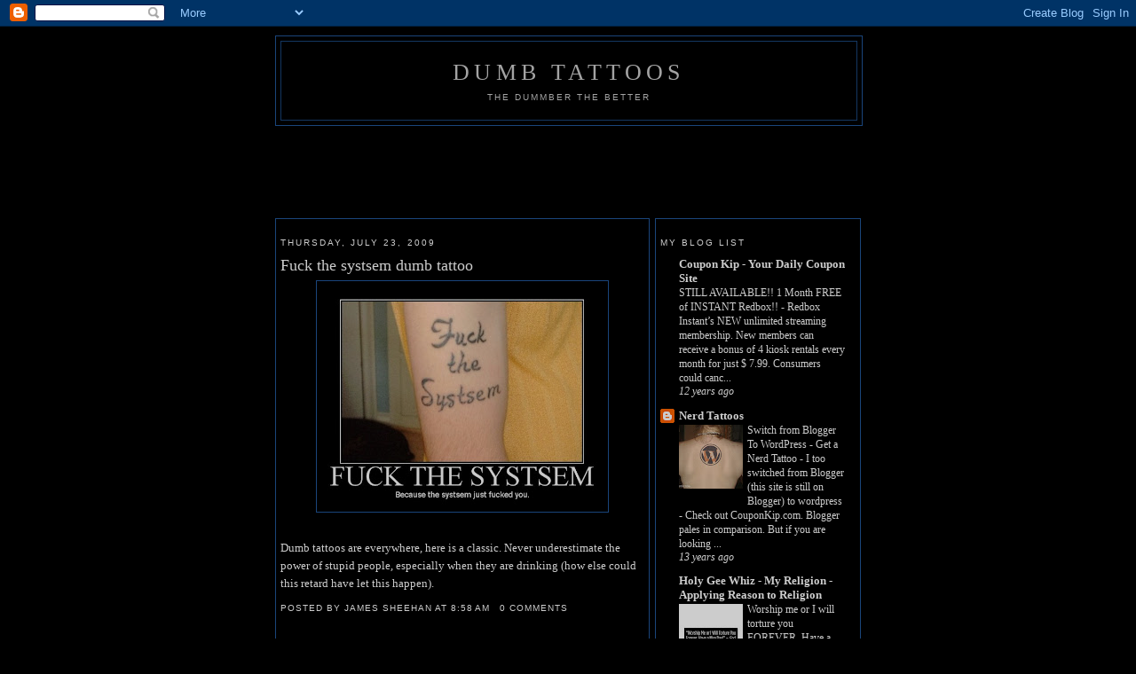

--- FILE ---
content_type: text/html; charset=UTF-8
request_url: http://www.dumbtattoos.com/2009/?widgetType=BlogArchive&widgetId=BlogArchive1&action=toggle&dir=open&toggle=YEARLY-1420088400000&toggleopen=MONTHLY-1246420800000
body_size: 11795
content:
<!DOCTYPE html>
<html xmlns='http://www.w3.org/1999/xhtml' xmlns:b='http://www.google.com/2005/gml/b' xmlns:data='http://www.google.com/2005/gml/data' xmlns:expr='http://www.google.com/2005/gml/expr'>
<head>
<link href='https://www.blogger.com/static/v1/widgets/55013136-widget_css_bundle.css' rel='stylesheet' type='text/css'/>
<meta content='text/html; charset=UTF-8' http-equiv='Content-Type'/>
<meta content='blogger' name='generator'/>
<link href='http://www.dumbtattoos.com/favicon.ico' rel='icon' type='image/x-icon'/>
<link href='http://www.dumbtattoos.com/2009/' rel='canonical'/>
<link rel="alternate" type="application/atom+xml" title="Dumb Tattoos - Atom" href="http://www.dumbtattoos.com/feeds/posts/default" />
<link rel="alternate" type="application/rss+xml" title="Dumb Tattoos - RSS" href="http://www.dumbtattoos.com/feeds/posts/default?alt=rss" />
<link rel="service.post" type="application/atom+xml" title="Dumb Tattoos - Atom" href="https://www.blogger.com/feeds/960296983203281501/posts/default" />
<!--Can't find substitution for tag [blog.ieCssRetrofitLinks]-->
<meta content='http://www.dumbtattoos.com/2009/' property='og:url'/>
<meta content='Dumb Tattoos' property='og:title'/>
<meta content='The dummber the better' property='og:description'/>
<title>Dumb Tattoos: 2009</title>
<style id='page-skin-1' type='text/css'><!--
/*
-----------------------------------------------
Blogger Template Style
Name:
Designer: pYzam Team
URL:      www.pyzam.com
----------------------------------------------- */
/* Variable definitions
====================
<Variable name="bgcolor" description="Page Background Color"
type="color" default="#000000">
<Variable name="textcolor" description="Text Color"
type="color" default="#ffffff">
<Variable name="linkcolor" description="Link Color"
type="color" default="#ffffff">
<Variable name="pagetitlecolor" description="Blog Title Color"
type="color" default="#ffffff">
<Variable name="descriptioncolor" description="Blog Description Color"
type="color" default="#ffffff">
<Variable name="titlecolor" description="Post Title Color"
type="color" default="#ffffff">
<Variable name="bordercolor" description="Border Color"
type="color" default="#21579a">
<Variable name="sidebarcolor" description="Sidebar Title Color"
type="color" default="#ffffff">
<Variable name="sidebartextcolor" description="Sidebar Text Color"
type="color" default="#ffffff">
<Variable name="visitedlinkcolor" description="Visited Link Color"
type="color" default="#21579a">
<Variable name="bodyfont" description="Text Font"
type="font" default="normal normal 100% Georgia, Serif">
<Variable name="headerfont" description="Sidebar Title Font"
type="font"
default="normal normal 78% 'Trebuchet MS',Trebuchet,Arial,Verdana,Sans-serif">
<Variable name="pagetitlefont" description="Blog Title Font"
type="font"
default="normal normal 200% Georgia, Serif">
<Variable name="descriptionfont" description="Blog Description Font"
type="font"
default="normal normal 78% 'Trebuchet MS', Trebuchet, Arial, Verdana, Sans-serif">
<Variable name="postfooterfont" description="Post Footer Font"
type="font"
default="normal normal 78% 'Trebuchet MS', Trebuchet, Arial, Verdana, Sans-serif">
*/
/* Use this with templates/template-twocol.html */
body {
background:#000000;
margin:0;
color:#ffffff;
font:x-small Georgia Serif;
font-size/* */:/**/small;
font-size: /**/small;
text-align: center;
background-color:#000000;
background-image: url(http://www.tattoowatch.com/assets/nvbluedemask.jpg);
background-attachment: fixed;
background-position: left top  ;
background-repeat: repeat;
border-color:#a80014;
border-width:0px;
border-style: solid;
}
a:link {
color:#ffffff;
text-decoration:none;
}
a:visited {
color:#21579a;
text-decoration:none;
}
a:hover {
color:#ffffff;
text-decoration:underline;
}
a img {
border-width:0;
}
/* Header
-----------------------------------------------
*/
#header-wrapper {
width:660px;
margin:0 auto 10px;
border:1px solid #21579a;
background-color:#000000;
filter:alpha(opacity=80); -moz-opacity:0.80; opacity:0.80; -khtml-opacity:0.80;
}
#header-inner {
background-position: center;
margin-left: auto;
margin-right: auto;
}
#header {
margin: 5px;
border: 1px solid #21579a;
text-align: center;
color:#ffffff;
background-color:#000000;
filter:alpha(opacity=80); -moz-opacity:0.80; opacity:0.80; -khtml-opacity:0.80;
}
#header h1 {
margin:5px 5px 0;
padding:15px 20px .25em;
line-height:1.2em;
text-transform:uppercase;
letter-spacing:.2em;
font: normal normal 200% Georgia, Serif;
}
#header a {
color:#ffffff;
text-decoration:none;
}
#header a:hover {
color:#ffffff;
}
#header .description {
margin:0 5px 5px;
padding:0 20px 15px;
max-width:700px;
text-transform:uppercase;
letter-spacing:.2em;
line-height: 1.4em;
font: normal normal 78% 'Trebuchet MS', Trebuchet, Arial, Verdana, Sans-serif;
color: #ffffff;
}
#header img {
margin-left: auto;
margin-right: auto;
}
/* Outer-Wrapper
----------------------------------------------- */
#outer-wrapper {
width: 660px;
margin:0 auto;
padding:10px;
text-align:left;
font: normal normal 100% Georgia, Serif;
}
#main-wrapper {
width: 410px;
float: left;
padding: 5px;
border:1px solid #21579a;
background-color:#000000;
filter:alpha(opacity=80); -moz-opacity:0.80; opacity:0.80; -khtml-opacity:0.80;
word-wrap: break-word; /* fix for long text breaking sidebar float in IE */
overflow: hidden;     /* fix for long non-text content breaking IE sidebar float */
}
#sidebar-wrapper {
width: 220px;
float: right;
padding: 5px;
border:1px solid #21579a;
background-color:#000000;
filter:alpha(opacity=80); -moz-opacity:0.80; opacity:0.80; -khtml-opacity:0.80;
word-wrap: break-word; /* fix for long text breaking sidebar float in IE */
overflow: hidden;      /* fix for long non-text content breaking IE sidebar float */
}
/* Headings
----------------------------------------------- */
h2 {
margin:1.5em 0 .75em;
font:normal normal 78% 'Trebuchet MS',Trebuchet,Arial,Verdana,Sans-serif;
line-height: 1.4em;
text-transform:uppercase;
letter-spacing:.2em;
color:#ffffff;
}
/* Posts
-----------------------------------------------
*/
h2.date-header {
margin:1.5em 0 .5em;
}
.post {
margin:.5em 0 1.5em;
border-bottom:1px dotted #21579a;
padding-bottom:1.5em;
}
.post h3 {
margin:.25em 0 0;
padding:0 0 4px;
font-size:140%;
font-weight:normal;
line-height:1.4em;
color:#ffffff;
}
.post h3 a, .post h3 a:visited, .post h3 strong {
display:block;
text-decoration:none;
color:#ffffff;
font-weight:normal;
}
.post h3 strong, .post h3 a:hover {
color:#ffffff;
}
.post p {
margin:0 0 .75em;
line-height:1.6em;
}
.post-footer {
margin: .75em 0;
color:#ffffff;
text-transform:uppercase;
letter-spacing:.1em;
font: normal normal 78% 'Trebuchet MS', Trebuchet, Arial, Verdana, Sans-serif;
line-height: 1.4em;
}
.comment-link {
margin-left:.6em;
}
.post img {
padding:4px;
border:1px solid #21579a;
}
.post blockquote {
margin:1em 20px;
}
.post blockquote p {
margin:.75em 0;
}
/* Comments
----------------------------------------------- */
#comments h4 {
margin:1em 0;
font-weight: bold;
line-height: 1.4em;
text-transform:uppercase;
letter-spacing:.2em;
color: #ffffff;
padding: 5px;
border:1px solid #21579a;
background-color:#000000;
filter:alpha(opacity=80); -moz-opacity:0.80; opacity:0.80; -khtml-opacity:0.80;
}
#comments-block {
margin:1em 0 1.5em;
line-height:1.6em;
}
#comments-block .comment-author {
margin:.5em 0;
}
#comments-block .comment-body {
margin:.25em 0 0;
}
#comments-block .comment-footer {
margin:-.25em 0 2em;
line-height: 1.4em;
text-transform:uppercase;
letter-spacing:.1em;
}
#comments-block .comment-body p {
margin:0 0 .75em;
}
.deleted-comment {
font-style:italic;
color:gray;
}
#blog-pager-newer-link {
float: left;
}
#blog-pager-older-link {
float: right;
}
#blog-pager {
text-align: center;
}
.feed-links {
clear: both;
line-height: 2.5em;
}
/* Sidebar Content
----------------------------------------------- */
.sidebar {
color: #ffffff;
line-height: 1.5em;
}
.sidebar ul {
list-style:none;
margin:0 0 0;
padding:0 0 0;
}
.sidebar li {
margin:0;
padding:0 0 .25em 15px;
text-indent:-15px;
line-height:1.5em;
}
.sidebar .widget, .main .widget {
border-bottom:1px dotted #21579a;
margin:0 0 1.5em;
padding:0 0 1.5em;
}
.main .Blog {
border-bottom-width: 0;
}
/* Profile
----------------------------------------------- */
.profile-img {
float: left;
margin: 0 5px 5px 0;
padding: 4px;
border: 1px solid #21579a;
}
.profile-data {
margin:0;
text-transform:uppercase;
letter-spacing:.1em;
font: normal normal 78% 'Trebuchet MS', Trebuchet, Arial, Verdana, Sans-serif;
color: #ffffff;
font-weight: bold;
line-height: 1.6em;
}
.profile-datablock {
margin:.5em 0 .5em;
}
.profile-textblock {
margin: 0.5em 0;
line-height: 1.6em;
}
.profile-link {
font: normal normal 78% 'Trebuchet MS', Trebuchet, Arial, Verdana, Sans-serif;
text-transform: uppercase;
letter-spacing: .1em;
}
/* Footer
----------------------------------------------- */
#footer {
width:660px;
clear:both;
margin:0 auto;
padding-top:15px;
line-height: 1.6em;
text-transform:uppercase;
letter-spacing:.1em;
text-align: center;
padding: 5px;
border:1px solid #21579a;
background-color:000000;
filter:alpha(opacity=80); -moz-opacity:0.80; opacity:0.80; -khtml-opacity:0.80;
}
/** Page structure tweaks for layout editor wireframe */
body#layout #header {
margin-left: 0px;
margin-right: 0px;
}
.bloggerPyBar { background-color:#ff6600;
color:#114477;
font-family: Arial, Helvetica, sans-serif;
font-size:10px;
text-align:left;
font-weigth:bold;
padding:2px 2px 2px 6px;}
.bloggerPyBar a {color:#114477;}
.pylogo {float:right;padding-right:9px;}

--></style>
<link href='https://www.blogger.com/dyn-css/authorization.css?targetBlogID=960296983203281501&amp;zx=5586f596-4bac-44de-a7ee-67d6ee76a57a' media='none' onload='if(media!=&#39;all&#39;)media=&#39;all&#39;' rel='stylesheet'/><noscript><link href='https://www.blogger.com/dyn-css/authorization.css?targetBlogID=960296983203281501&amp;zx=5586f596-4bac-44de-a7ee-67d6ee76a57a' rel='stylesheet'/></noscript>
<meta name='google-adsense-platform-account' content='ca-host-pub-1556223355139109'/>
<meta name='google-adsense-platform-domain' content='blogspot.com'/>

<!-- data-ad-client=ca-pub-2757379663038246 -->

</head>
<body>
<div class='navbar section' id='navbar'><div class='widget Navbar' data-version='1' id='Navbar1'><script type="text/javascript">
    function setAttributeOnload(object, attribute, val) {
      if(window.addEventListener) {
        window.addEventListener('load',
          function(){ object[attribute] = val; }, false);
      } else {
        window.attachEvent('onload', function(){ object[attribute] = val; });
      }
    }
  </script>
<div id="navbar-iframe-container"></div>
<script type="text/javascript" src="https://apis.google.com/js/platform.js"></script>
<script type="text/javascript">
      gapi.load("gapi.iframes:gapi.iframes.style.bubble", function() {
        if (gapi.iframes && gapi.iframes.getContext) {
          gapi.iframes.getContext().openChild({
              url: 'https://www.blogger.com/navbar/960296983203281501?origin\x3dhttp://www.dumbtattoos.com',
              where: document.getElementById("navbar-iframe-container"),
              id: "navbar-iframe"
          });
        }
      });
    </script><script type="text/javascript">
(function() {
var script = document.createElement('script');
script.type = 'text/javascript';
script.src = '//pagead2.googlesyndication.com/pagead/js/google_top_exp.js';
var head = document.getElementsByTagName('head')[0];
if (head) {
head.appendChild(script);
}})();
</script>
</div></div>
<div id='outer-wrapper'><div id='wrap2'>
<!-- skip links for text browsers -->
<span id='skiplinks' style='display:none;'>
<a href='#main'>skip to main </a> |
      <a href='#sidebar'>skip to sidebar</a>
</span>
<div id='header-wrapper'>
<div class='header section' id='header'><div class='widget Header' data-version='1' id='Header1'>
<div id='header-inner'>
<div class='titlewrapper'>
<h1 class='title'>
<a href='http://www.dumbtattoos.com/'>Dumb Tattoos</a>
</h1>
</div>
<div class='descriptionwrapper'>
<p class='description'><span>The dummber the better</span></p>
</div>
</div>
</div></div>
</div>
<div id='content-wrapper'>
<div id='crosscol-wrapper' style='text-align:center'>
<div class='crosscol section' id='crosscol'><div class='widget AdSense' data-version='1' id='AdSense4'>
<div class='widget-content'>
<script type="text/javascript"><!--
google_ad_client="pub-2757379663038246";
google_ad_host="pub-1556223355139109";
google_ad_width=728;
google_ad_height=90;
google_ad_format="728x90_as";
google_ad_type="text";
google_ad_host_channel="0001";
google_color_border="000000";
google_color_bg="000000";
google_color_link="FFFFFF";
google_color_url="FFFFFF";
google_color_text="FFFFFF";
//--></script>
<script type="text/javascript"
  src="http://pagead2.googlesyndication.com/pagead/show_ads.js">
</script>
<div class='clear'></div>
</div>
</div></div>
</div>
<div id='main-wrapper'>
<div class='main section' id='main'><div class='widget Blog' data-version='1' id='Blog1'>
<div class='blog-posts'>
<!--Can't find substitution for tag [adStart]-->
<h2 class='date-header'>Thursday, July 23, 2009</h2>
<div class='post uncustomized-post-template'>
<a name='712122031348847489'></a>
<h3 class='post-title'>
<a href='http://www.dumbtattoos.com/2009/07/fuck-systsem-dumb-tattoo.html'>Fuck the systsem dumb tattoo</a>
</h3>
<div class='post-header-line-1'></div>
<div class='post-body'>
<p><a href="https://blogger.googleusercontent.com/img/b/R29vZ2xl/AVvXsEjUbTNfPHlQhzS8wHJLPjtALCsS5Qo3vuB0dt5hsCCqkchj8d7xqmVR9icAU7zcb_FfZcoVVGVobiw3nme0RJT6Rb1PAfrLABRvn7I5KiN3SstkJ14qxs2FqfQuVpBGY4T1FSQ2mfxpBpE4/s1600-h/tattoo006.jpg"><img alt="" border="0" id="BLOGGER_PHOTO_ID_5361639492916867714" src="https://blogger.googleusercontent.com/img/b/R29vZ2xl/AVvXsEjUbTNfPHlQhzS8wHJLPjtALCsS5Qo3vuB0dt5hsCCqkchj8d7xqmVR9icAU7zcb_FfZcoVVGVobiw3nme0RJT6Rb1PAfrLABRvn7I5KiN3SstkJ14qxs2FqfQuVpBGY4T1FSQ2mfxpBpE4/s320/tattoo006.jpg" style="TEXT-ALIGN: center; MARGIN: 0px auto 10px; WIDTH: 320px; DISPLAY: block; HEIGHT: 252px; CURSOR: hand" /></a><br />Dumb tattoos are everywhere, here is a classic. Never underestimate the power of stupid people, especially when they are drinking (how else could this retard have let this happen).</p>
<div style='clear: both;'></div>
</div>
<div class='post-footer'>
<p class='post-footer-line post-footer-line-1'>
<span class='post-author'>
Posted by
James Sheehan
</span>
<span class='post-timestamp'>
at
<a class='timestamp-link' href='http://www.dumbtattoos.com/2009/07/fuck-systsem-dumb-tattoo.html' title='permanent link'>8:58&#8239;AM</a>
</span>
<span class='post-comment-link'>
<a class='comment-link' href='http://www.dumbtattoos.com/2009/07/fuck-systsem-dumb-tattoo.html#comment-form' onclick=''>0
comments</a>
</span>
<span class='post-backlinks post-comment-link'>
</span>
<span class='post-icons'>
<span class='item-control blog-admin pid-1949318129'>
<a href='https://www.blogger.com/post-edit.g?blogID=960296983203281501&postID=712122031348847489&from=pencil' title='Edit Post'>
<span class='quick-edit-icon'>&#160;</span>
</a>
</span>
</span>
</p>
<p class='post-footer-line post-footer-line-2'>
<span class='post-labels'>
</span>
</p>
<p class='post-footer-line post-footer-line-3'></p>
</div>
</div>
<h2 class='date-header'>Tuesday, July 7, 2009</h2>
<div class='post uncustomized-post-template'>
<a name='4696634473370638733'></a>
<h3 class='post-title'>
<a href='http://www.dumbtattoos.com/2009/07/steveo-tattoos-mister-bad-idea-walking.html'>Steve'o Tattoos - Mister Bad Idea Walking</a>
</h3>
<div class='post-header-line-1'></div>
<div class='post-body'>
<p>I am pretty sure this guy should be the poster child for the site. I mean, I get having one bad tattoo. Everyone is entitled to make a mistake and get an Eggo waffle on on your leg. Everybody has a moment of weakness (and Eggo waffles are awesome). However when you make it your life's work to get the Dumbest Tattoos possible you end up with Steve'o of Jackass Fame. Thanks Steve'o for this collection of terrible life choices.<br />
<br />
<a href="https://blogger.googleusercontent.com/img/b/R29vZ2xl/AVvXsEgWeIy7fg8xHnj5Tzb49Ne-J6asz5UYuSiuJTcCWwbE1UJ2f6m4YDaWMX_orNGspHjDnzEWGys0l-CFMwWeeNEwBPTejJOxK-gRdVZ-s6ws6XhRaUuEWHJltRgp2Duksh-kmyyieTUgaKiJ/s1600-h/14.jpg"><img alt="" border="0" id="BLOGGER_PHOTO_ID_5355687796369657842" src="https://blogger.googleusercontent.com/img/b/R29vZ2xl/AVvXsEgWeIy7fg8xHnj5Tzb49Ne-J6asz5UYuSiuJTcCWwbE1UJ2f6m4YDaWMX_orNGspHjDnzEWGys0l-CFMwWeeNEwBPTejJOxK-gRdVZ-s6ws6XhRaUuEWHJltRgp2Duksh-kmyyieTUgaKiJ/s320/14.jpg" style="cursor: hand; cursor: pointer; display: block; height: 320px; margin: 0px auto 10px; text-align: center; width: 249px;" /></a><br />
<a href="https://blogger.googleusercontent.com/img/b/R29vZ2xl/AVvXsEjFjQcagJGy_rAUbzpR_223pISgmZKcJK8N44vdgoC4OSOhRzighCfRIUcmGg5K-lVi_SBR73MU2kv7iLwKk4ldjQM9vho0Hnsj66FDxaRr0DKoIrgtmdN9Oeqj5g22o4tLnyQ5i29s6TN7/s1600-h/11.jpg"><img alt="" border="0" id="BLOGGER_PHOTO_ID_5355687789457840290" src="https://blogger.googleusercontent.com/img/b/R29vZ2xl/AVvXsEjFjQcagJGy_rAUbzpR_223pISgmZKcJK8N44vdgoC4OSOhRzighCfRIUcmGg5K-lVi_SBR73MU2kv7iLwKk4ldjQM9vho0Hnsj66FDxaRr0DKoIrgtmdN9Oeqj5g22o4tLnyQ5i29s6TN7/s320/11.jpg" style="cursor: hand; cursor: pointer; display: block; height: 248px; margin: 0px auto 10px; text-align: center; width: 320px;" /></a><br />
<a href="https://blogger.googleusercontent.com/img/b/R29vZ2xl/AVvXsEgGEJG8iTRaWdx09mBFRWd-ZkSExkJssUNkS8WYUvEWnth60NaRzG0Yjj_vy89YFSBogiC3stcfmuc144byfj6YcPehe7mNiDoj05MOt_1Br-CJgq3ZecY2Ky6hbnvY_ZRECD1rOClc4X5v/s1600-h/04.jpg"><img alt="" border="0" id="BLOGGER_PHOTO_ID_5355687786780640482" src="https://blogger.googleusercontent.com/img/b/R29vZ2xl/AVvXsEgGEJG8iTRaWdx09mBFRWd-ZkSExkJssUNkS8WYUvEWnth60NaRzG0Yjj_vy89YFSBogiC3stcfmuc144byfj6YcPehe7mNiDoj05MOt_1Br-CJgq3ZecY2Ky6hbnvY_ZRECD1rOClc4X5v/s320/04.jpg" style="cursor: hand; cursor: pointer; display: block; height: 256px; margin: 0px auto 10px; text-align: center; width: 320px;" /></a><br />
<a href="https://blogger.googleusercontent.com/img/b/R29vZ2xl/AVvXsEj0LI8Dmasr5a3V5i0qp2kY9upHqLfesFZT3j2prXl4PPviYFVhLEMRTNOR-gUUO1xBAxErgOmHZCSh9Va_XNlmWbV4EJVER3CocxXdApqAT3C1hYGh0VzN3lUJNFN2JIvuUPQAguUOdrcd/s1600-h/02.jpg"><img alt="" border="0" id="BLOGGER_PHOTO_ID_5355687782751257682" src="https://blogger.googleusercontent.com/img/b/R29vZ2xl/AVvXsEj0LI8Dmasr5a3V5i0qp2kY9upHqLfesFZT3j2prXl4PPviYFVhLEMRTNOR-gUUO1xBAxErgOmHZCSh9Va_XNlmWbV4EJVER3CocxXdApqAT3C1hYGh0VzN3lUJNFN2JIvuUPQAguUOdrcd/s320/02.jpg" style="cursor: hand; cursor: pointer; display: block; height: 246px; margin: 0px auto 10px; text-align: center; width: 288px;" /></a></p>
<div style='clear: both;'></div>
</div>
<div class='post-footer'>
<p class='post-footer-line post-footer-line-1'>
<span class='post-author'>
Posted by
James Sheehan
</span>
<span class='post-timestamp'>
at
<a class='timestamp-link' href='http://www.dumbtattoos.com/2009/07/steveo-tattoos-mister-bad-idea-walking.html' title='permanent link'>8:02&#8239;AM</a>
</span>
<span class='post-comment-link'>
<a class='comment-link' href='http://www.dumbtattoos.com/2009/07/steveo-tattoos-mister-bad-idea-walking.html#comment-form' onclick=''>0
comments</a>
</span>
<span class='post-backlinks post-comment-link'>
</span>
<span class='post-icons'>
<span class='item-control blog-admin pid-1949318129'>
<a href='https://www.blogger.com/post-edit.g?blogID=960296983203281501&postID=4696634473370638733&from=pencil' title='Edit Post'>
<span class='quick-edit-icon'>&#160;</span>
</a>
</span>
</span>
</p>
<p class='post-footer-line post-footer-line-2'>
<span class='post-labels'>
</span>
</p>
<p class='post-footer-line post-footer-line-3'></p>
</div>
</div>
<h2 class='date-header'>Monday, July 6, 2009</h2>
<div class='post uncustomized-post-template'>
<a name='6043549945948408183'></a>
<h3 class='post-title'>
<a href='http://www.dumbtattoos.com/2009/07/dumb-head-tattoos.html'>Dumb Head Tattoos</a>
</h3>
<div class='post-header-line-1'></div>
<div class='post-body'>
<p>Here is a nice collection of Head Tattoos... Mostly bald guys who lost control at the Tattoo Shop.. Perhaps the ink seeped into the brain.<br />
<br />
<a href="https://blogger.googleusercontent.com/img/b/R29vZ2xl/AVvXsEjFlJjEyPdaXn8Y3ShdX8Tswf2Khlqfy390rMlE4hqWY3Gh6IRgN24oyqh2T-dg_feKEuBpwciL-EIInjvYO2JeK87_I8zYXQX7wqrnQqpoFbgs_db76wKSpae8Eo5ofUqwqPEE2kzhxA9a/s1600-h/tattoo017.jpg"><img alt="" border="0" id="BLOGGER_PHOTO_ID_5355532104889042258" src="https://blogger.googleusercontent.com/img/b/R29vZ2xl/AVvXsEjFlJjEyPdaXn8Y3ShdX8Tswf2Khlqfy390rMlE4hqWY3Gh6IRgN24oyqh2T-dg_feKEuBpwciL-EIInjvYO2JeK87_I8zYXQX7wqrnQqpoFbgs_db76wKSpae8Eo5ofUqwqPEE2kzhxA9a/s320/tattoo017.jpg" style="cursor: hand; display: block; height: 320px; margin: 0px auto 10px; text-align: center; width: 286px;" /></a><br />
<br />
<a href="https://blogger.googleusercontent.com/img/b/R29vZ2xl/AVvXsEiO26kmc8-loOylRDzd__8uaRb62Zt3c3Qt4Sj9ucV8c907OvLmR_LYGHhgEyBW9xniI97X6bUXZePCGkC39E6_6jnUMSjFCBumRWvfNWb4rtZRM5L5EhK6-gO-Yv7A8PPg5cRiE3Qm9moW/s1600-h/tattoo10grand.png"><img alt="" border="0" id="BLOGGER_PHOTO_ID_5355532090777842546" src="https://blogger.googleusercontent.com/img/b/R29vZ2xl/AVvXsEiO26kmc8-loOylRDzd__8uaRb62Zt3c3Qt4Sj9ucV8c907OvLmR_LYGHhgEyBW9xniI97X6bUXZePCGkC39E6_6jnUMSjFCBumRWvfNWb4rtZRM5L5EhK6-gO-Yv7A8PPg5cRiE3Qm9moW/s320/tattoo10grand.png" style="cursor: hand; display: block; height: 269px; margin: 0px auto 10px; text-align: center; width: 320px;" /></a><br />
<br />
<a href="https://blogger.googleusercontent.com/img/b/R29vZ2xl/AVvXsEj9yrSs_KhG6R8_jbqhgG7uK2MU-Pi_FE6N3jPKcMXgVtCVMcAOWAa8-NjXcE6-9z1v-7UTQsticAmMe0EW4gtCboDOhPhC5CbIa-vdgiFUjZOfsQTEUesBMJ5a9CIOd_fGsFlSQXUD0LII/s1600-h/tattoo022.jpg"><img alt="" border="0" id="BLOGGER_PHOTO_ID_5355532066097158962" src="https://blogger.googleusercontent.com/img/b/R29vZ2xl/AVvXsEj9yrSs_KhG6R8_jbqhgG7uK2MU-Pi_FE6N3jPKcMXgVtCVMcAOWAa8-NjXcE6-9z1v-7UTQsticAmMe0EW4gtCboDOhPhC5CbIa-vdgiFUjZOfsQTEUesBMJ5a9CIOd_fGsFlSQXUD0LII/s320/tattoo022.jpg" style="cursor: hand; display: block; height: 320px; margin: 0px auto 10px; text-align: center; width: 270px;" /></a><br />
<br />
<a href="https://blogger.googleusercontent.com/img/b/R29vZ2xl/AVvXsEjrh9cRblfYeonxqCLVWFeQ87VHnz21QysT6g6GBZZ3JpFiupa8DZyymlw-BXQxYFAdu0FhFc5PdBwViXmVPUdGgDdrprjtuu7rHudfu3-lqOzJ2kyKsRCJLxsJe2LWQYmgkHdmCwi-7uZR/s1600-h/tattoo001.jpg"><img alt="" border="0" id="BLOGGER_PHOTO_ID_5355532052962777186" src="https://blogger.googleusercontent.com/img/b/R29vZ2xl/AVvXsEjrh9cRblfYeonxqCLVWFeQ87VHnz21QysT6g6GBZZ3JpFiupa8DZyymlw-BXQxYFAdu0FhFc5PdBwViXmVPUdGgDdrprjtuu7rHudfu3-lqOzJ2kyKsRCJLxsJe2LWQYmgkHdmCwi-7uZR/s320/tattoo001.jpg" style="cursor: hand; display: block; height: 320px; margin: 0px auto 10px; text-align: center; width: 279px;" /></a><br />
<br />
<a href="https://blogger.googleusercontent.com/img/b/R29vZ2xl/AVvXsEiki_N4osoISW-LWBYu18ezm0RNNQsjk-ONDC6KKHqvml1VO5eHztqMcVPLb7-0gkB6TNdAC2RjPzAVw0s1zSwBLzv2kSNmJDNhiE-lKKcA4yomDv_pKWgLWEP6QkP2pk-RsmYL5PFcGKnm/s1600-h/tattoo-face.jpg"><img alt="" border="0" id="BLOGGER_PHOTO_ID_5355548348124805602" src="https://blogger.googleusercontent.com/img/b/R29vZ2xl/AVvXsEiki_N4osoISW-LWBYu18ezm0RNNQsjk-ONDC6KKHqvml1VO5eHztqMcVPLb7-0gkB6TNdAC2RjPzAVw0s1zSwBLzv2kSNmJDNhiE-lKKcA4yomDv_pKWgLWEP6QkP2pk-RsmYL5PFcGKnm/s320/tattoo-face.jpg" style="cursor: hand; display: block; height: 293px; margin: 0px auto 10px; text-align: center; width: 320px;" /></a><br />
<br />
<a href="https://blogger.googleusercontent.com/img/b/R29vZ2xl/AVvXsEjaOOrvWFUxKArUtDrHOzy9eQOEwhBhrfyZVOodStegKAock1E71xPJ0l957Z3zgLWtoCy-rSSv9zmXlq14ZgID5xnZDCDeek-5d-O4J4SVqQwnXUO1hsGZA13S8WJS1U3Mxu6_nnCRRlbN/s1600-h/tattoo010.jpg"><img alt="" border="0" id="BLOGGER_PHOTO_ID_5355548344467301522" src="https://blogger.googleusercontent.com/img/b/R29vZ2xl/AVvXsEjaOOrvWFUxKArUtDrHOzy9eQOEwhBhrfyZVOodStegKAock1E71xPJ0l957Z3zgLWtoCy-rSSv9zmXlq14ZgID5xnZDCDeek-5d-O4J4SVqQwnXUO1hsGZA13S8WJS1U3Mxu6_nnCRRlbN/s320/tattoo010.jpg" style="cursor: hand; display: block; height: 320px; margin: 0px auto 10px; text-align: center; width: 237px;" /></a><br />
<br />
<a href="https://blogger.googleusercontent.com/img/b/R29vZ2xl/AVvXsEhL-e5PYz0JTJEq_DvhevHDW-5kgiQU6klpSLr4VcWSD__WGE99Eq7IToUipUi0hpj8xxYboiYYMYZrL4SkjKq8fyJjBuAcXBNQFeBV8_HGsJKxksSbhsGiXA0fFeXrZ4V6BCLOWjMPf2gu/s1600-h/head-tattoo.jpg"><img alt="" border="0" id="BLOGGER_PHOTO_ID_5355548342849966146" src="https://blogger.googleusercontent.com/img/b/R29vZ2xl/AVvXsEhL-e5PYz0JTJEq_DvhevHDW-5kgiQU6klpSLr4VcWSD__WGE99Eq7IToUipUi0hpj8xxYboiYYMYZrL4SkjKq8fyJjBuAcXBNQFeBV8_HGsJKxksSbhsGiXA0fFeXrZ4V6BCLOWjMPf2gu/s320/head-tattoo.jpg" style="cursor: hand; display: block; height: 159px; margin: 0px auto 10px; text-align: center; width: 240px;" /></a><br />
<br />
<a href="https://blogger.googleusercontent.com/img/b/R29vZ2xl/AVvXsEi1FZqu58KRsQd3byV5DdMCDGiCsHRym7XB77v1XPp9u2n43SkegBpiNyDw27yfn1-u1cvdOf103rG2et9rI53J0518pyYI_mV95ww8xNawhfWaxxqrW6d9lTgS2t16OnLb-0MdaTwy0QKT/s1600-h/face-tattoo.jpg"><img alt="" border="0" id="BLOGGER_PHOTO_ID_5355548335882462178" src="https://blogger.googleusercontent.com/img/b/R29vZ2xl/AVvXsEi1FZqu58KRsQd3byV5DdMCDGiCsHRym7XB77v1XPp9u2n43SkegBpiNyDw27yfn1-u1cvdOf103rG2et9rI53J0518pyYI_mV95ww8xNawhfWaxxqrW6d9lTgS2t16OnLb-0MdaTwy0QKT/s320/face-tattoo.jpg" style="cursor: hand; display: block; height: 320px; margin: 0px auto 10px; text-align: center; width: 240px;" /></a><br />
<br />
<a href="https://blogger.googleusercontent.com/img/b/R29vZ2xl/AVvXsEiS8mci1IJ6E8kD4lCWBUsioaA8vZsyvapI_TBZipWPXwZyBPpv143IkzZ0wqcfOdTMUV_UVORQTiexx91_liSREuZC6VFbnXFKJt7jYnqEg66T4X_rlXsvsuWavAM-CNs3cqbC_oiMC8sb/s1600-h/dude-tattoo.jpg"><img alt="" border="0" id="BLOGGER_PHOTO_ID_5355548331612453074" src="https://blogger.googleusercontent.com/img/b/R29vZ2xl/AVvXsEiS8mci1IJ6E8kD4lCWBUsioaA8vZsyvapI_TBZipWPXwZyBPpv143IkzZ0wqcfOdTMUV_UVORQTiexx91_liSREuZC6VFbnXFKJt7jYnqEg66T4X_rlXsvsuWavAM-CNs3cqbC_oiMC8sb/s320/dude-tattoo.jpg" style="cursor: hand; display: block; height: 203px; margin: 0px auto 10px; text-align: center; width: 320px;" /></a><br />
<br />
<a href="https://blogger.googleusercontent.com/img/b/R29vZ2xl/AVvXsEgbQPzauaqMDQr4txSij1aAsqicSBGPnwjJzAKtHOy8lU_6phMMmD0f-YIXTF2Wpq2A-cTz52C4Y28lE1XTYtPY_sxhfAjZEWvZ9mrHCamCkLEVXfQj2ikZx5aduyMFHlVDQwUkfiP9Qxd_/s1600-h/bad_neck_tattoo.jpg"><img alt="" border="0" id="BLOGGER_PHOTO_ID_5355548081671216978" src="https://blogger.googleusercontent.com/img/b/R29vZ2xl/AVvXsEgbQPzauaqMDQr4txSij1aAsqicSBGPnwjJzAKtHOy8lU_6phMMmD0f-YIXTF2Wpq2A-cTz52C4Y28lE1XTYtPY_sxhfAjZEWvZ9mrHCamCkLEVXfQj2ikZx5aduyMFHlVDQwUkfiP9Qxd_/s320/bad_neck_tattoo.jpg" style="cursor: hand; display: block; height: 320px; margin: 0px auto 10px; text-align: center; width: 320px;" /></a></p>
<div style='clear: both;'></div>
</div>
<div class='post-footer'>
<p class='post-footer-line post-footer-line-1'>
<span class='post-author'>
Posted by
James Sheehan
</span>
<span class='post-timestamp'>
at
<a class='timestamp-link' href='http://www.dumbtattoos.com/2009/07/dumb-head-tattoos.html' title='permanent link'>9:57&#8239;PM</a>
</span>
<span class='post-comment-link'>
<a class='comment-link' href='http://www.dumbtattoos.com/2009/07/dumb-head-tattoos.html#comment-form' onclick=''>0
comments</a>
</span>
<span class='post-backlinks post-comment-link'>
</span>
<span class='post-icons'>
<span class='item-control blog-admin pid-1949318129'>
<a href='https://www.blogger.com/post-edit.g?blogID=960296983203281501&postID=6043549945948408183&from=pencil' title='Edit Post'>
<span class='quick-edit-icon'>&#160;</span>
</a>
</span>
</span>
</p>
<p class='post-footer-line post-footer-line-2'>
<span class='post-labels'>
</span>
</p>
<p class='post-footer-line post-footer-line-3'></p>
</div>
</div>
<div class='post uncustomized-post-template'>
<a name='3557647263871028292'></a>
<h3 class='post-title'>
<a href='http://www.dumbtattoos.com/2009/07/what-awesome-domain-name.html'>What an awesome domain name..</a>
</h3>
<div class='post-header-line-1'></div>
<div class='post-body'>
<p>I've been looking at thousands of tattoo pics lately and couldn't help but run into some that you would call Dumb Tattoos. I cannot believe what people do to their bodies.</p>
<div style='clear: both;'></div>
</div>
<div class='post-footer'>
<p class='post-footer-line post-footer-line-1'>
<span class='post-author'>
Posted by
James Sheehan
</span>
<span class='post-timestamp'>
at
<a class='timestamp-link' href='http://www.dumbtattoos.com/2009/07/what-awesome-domain-name.html' title='permanent link'>8:04&#8239;PM</a>
</span>
<span class='post-comment-link'>
<a class='comment-link' href='http://www.dumbtattoos.com/2009/07/what-awesome-domain-name.html#comment-form' onclick=''>0
comments</a>
</span>
<span class='post-backlinks post-comment-link'>
</span>
<span class='post-icons'>
<span class='item-control blog-admin pid-1949318129'>
<a href='https://www.blogger.com/post-edit.g?blogID=960296983203281501&postID=3557647263871028292&from=pencil' title='Edit Post'>
<span class='quick-edit-icon'>&#160;</span>
</a>
</span>
</span>
</p>
<p class='post-footer-line post-footer-line-2'>
<span class='post-labels'>
</span>
</p>
<p class='post-footer-line post-footer-line-3'></p>
</div>
</div>
<!--Can't find substitution for tag [adEnd]-->
</div>
<div class='blog-pager' id='blog-pager'>
<span id='blog-pager-newer-link'>
<a class='blog-pager-newer-link' href='http://www.dumbtattoos.com/' id='Blog1_blog-pager-newer-link' title='Newer Posts'>Newer Posts</a>
</span>
<a class='home-link' href='http://www.dumbtattoos.com/'>Home</a>
</div>
<div class='clear'></div>
<div class='blog-feeds'>
<div class='feed-links'>
Subscribe to:
<a class='feed-link' href='http://www.dumbtattoos.com/feeds/posts/default' target='_blank' type='application/atom+xml'>Comments (Atom)</a>
</div>
</div>
</div></div>
</div>
<div id='sidebar-wrapper'>
<div class='sidebar section' id='sidebar'><div class='widget BlogList' data-version='1' id='BlogList1'>
<h2 class='title'>My Blog List</h2>
<div class='widget-content'>
<div class='blog-list-container' id='BlogList1_container'>
<ul id='BlogList1_blogs'>
<li style='display: block;'>
<div class='blog-icon'>
<img data-lateloadsrc='https://lh3.googleusercontent.com/blogger_img_proxy/AEn0k_uUCL0P9kYqUeTss96jdQqTqmlwtxLk53A53qqOPvqKhi8MTqK_xu2LQgjoGAP8K5ey6pFl46e9EoZJrIH1MVDV4Vcn6rnk=s16-w16-h16' height='16' width='16'/>
</div>
<div class='blog-content'>
<div class='blog-title'>
<a href='http://www.couponkip.com' target='_blank'>
Coupon Kip - Your Daily Coupon Site</a>
</div>
<div class='item-content'>
<span class='item-title'>
<a href='http://www.couponkip.com/still-available-1-month-free-of-instant-redbox/' target='_blank'>
STILL AVAILABLE!! 1 Month FREE of INSTANT Redbox!!
</a>
</span>

                      -
                    
<span class='item-snippet'>
  Redbox Instant&#8217;s NEW unlimited streaming membership. New members can 
receive a bonus of 4 kiosk rentals every month for just $ 7.99. Consumers 
could canc...
</span>
<div class='item-time'>
12 years ago
</div>
</div>
</div>
<div style='clear: both;'></div>
</li>
<li style='display: block;'>
<div class='blog-icon'>
<img data-lateloadsrc='https://lh3.googleusercontent.com/blogger_img_proxy/AEn0k_u256fi34r04z6CkXRgkYNf_-51_RY7af1q20vyld8zlszOo7SWX9GvBDHawS1LWRF1vu-EP7m2-q8b69xZ8AlQ1nhwGz0uzLjq=s16-w16-h16' height='16' width='16'/>
</div>
<div class='blog-content'>
<div class='blog-title'>
<a href='http://www.nerdtattoos.com/' target='_blank'>
Nerd Tattoos</a>
</div>
<div class='item-content'>
<div class='item-thumbnail'>
<a href='http://www.nerdtattoos.com/' target='_blank'>
<img alt='' border='0' height='72' src='https://blogger.googleusercontent.com/img/b/R29vZ2xl/AVvXsEg2zXvIHbd8YUSVnZQbo3g_ZAxGtaLYQOgjcYxts6N6lfG899Uh_SXPj4f8oVptCB0QJuSbe1ePcT2V6_M0lLKEWcS7v7_5RV7DIginHMy51H5_VkDa1UYMGZvervthLc_o07Jg1mtRkQ/s72-c/From-Blogger-to-Wordpress.jpg' width='72'/>
</a>
</div>
<span class='item-title'>
<a href='http://www.nerdtattoos.com/2012/02/switch-from-blogger-to-wordpress-get.html' target='_blank'>
Switch from Blogger To WordPress - Get a Nerd Tattoo
</a>
</span>

                      -
                    
<span class='item-snippet'>
 

I too switched from Blogger (this site is still on Blogger) to wordpress - 
Check out CouponKip.com. Blogger pales in comparison. But if you are 
looking ...
</span>
<div class='item-time'>
13 years ago
</div>
</div>
</div>
<div style='clear: both;'></div>
</li>
<li style='display: block;'>
<div class='blog-icon'>
<img data-lateloadsrc='https://lh3.googleusercontent.com/blogger_img_proxy/AEn0k_uR2xT9EJJpC5bvL3rfRULwGaZcSKWMAdRS7yHatIl3s0O-G8n6b9IePHVwJMcmj-x7XaWawUT2lvu_DUmadpVYdNU4FqDKWls=s16-w16-h16' height='16' width='16'/>
</div>
<div class='blog-content'>
<div class='blog-title'>
<a href='http://www.holygeewhiz.com/' target='_blank'>
Holy Gee Whiz - My Religion - Applying Reason to Religion</a>
</div>
<div class='item-content'>
<div class='item-thumbnail'>
<a href='http://www.holygeewhiz.com/' target='_blank'>
<img alt='' border='0' height='72' src='https://blogger.googleusercontent.com/img/b/R29vZ2xl/AVvXsEixr5Ca-ykc-5D60rPUXclR8hsGnwclqg3UFR215wB7wY8TE3Kfr4ySRZ0_Snyus-lHmEDdXqU3GMnzA7cdJT_rBk6DCdVKgfkuq2vEN0A5ESHkrnqp8sdBDPujScSKU5MSIJCyc8CkAeE/s72-c/torture_forever_bumper_sticker.jpg' width='72'/>
</a>
</div>
<span class='item-title'>
<a href='http://www.holygeewhiz.com/2012/02/worship-me-or-i-will-torture-you.html' target='_blank'>
Worship me or I will torture you FOREVER. Have a nice day! - God
</a>
</span>

                      -
                    
<span class='item-snippet'>
</span>
<div class='item-time'>
13 years ago
</div>
</div>
</div>
<div style='clear: both;'></div>
</li>
<li style='display: block;'>
<div class='blog-icon'>
<img data-lateloadsrc='https://lh3.googleusercontent.com/blogger_img_proxy/AEn0k_vaqvsa5VLB_Yae0LI5ELvKuTYOxQDVKlbQRO5daCNxwUFJSwqNSpcYCFY20O8SBqsdK26clPDY1cpfN2V0G20YcjmFxcT9PR0kbA=s16-w16-h16' height='16' width='16'/>
</div>
<div class='blog-content'>
<div class='blog-title'>
<a href='http://www.jamessheehan.com/' target='_blank'>
James Sheehan</a>
</div>
<div class='item-content'>
<div class='item-thumbnail'>
<a href='http://www.jamessheehan.com/' target='_blank'>
<img alt='' border='0' height='72' src='https://img.youtube.com/vi/UNTw7GH325U/default.jpg' width='72'/>
</a>
</div>
<span class='item-title'>
<a href='http://www.jamessheehan.com/2011/03/bird-that-uses-bait-to-catch-snack.html' target='_blank'>
Bird that uses bait to catch a snack.. Awesome must see..
</a>
</span>

                      -
                    
<span class='item-snippet'>
</span>
<div class='item-time'>
14 years ago
</div>
</div>
</div>
<div style='clear: both;'></div>
</li>
<li style='display: block;'>
<div class='blog-icon'>
<img data-lateloadsrc='https://lh3.googleusercontent.com/blogger_img_proxy/AEn0k_tFSCEZkaL9UlumF4jXV0nqYgzWzGfqxvQcqKNOVO-CC5tIbqwlApckoss5uzriEHeYJN5T6SSM3KsvNhY8KPH5Q6Y8y9bew6s=s16-w16-h16' height='16' width='16'/>
</div>
<div class='blog-content'>
<div class='blog-title'>
<a href='http://www.tattoopunk.com/feeds/posts/default' target='_blank'>
Tattoo Design Ideas, Images and other Mayhem</a>
</div>
<div class='item-content'>
<span class='item-title'>
<!--Can't find substitution for tag [item.itemTitle]-->
</span>

                      -
                    
<span class='item-snippet'>
<!--Can't find substitution for tag [item.itemSnippet]-->
</span>
<div class='item-time'>
<!--Can't find substitution for tag [item.timePeriodSinceLastUpdate]-->
</div>
</div>
</div>
<div style='clear: both;'></div>
</li>
</ul>
<div class='clear'></div>
</div>
</div>
</div><div class='widget AdSense' data-version='1' id='AdSense1'>
<div class='widget-content'>
<script type="text/javascript"><!--
google_ad_client="pub-2757379663038246";
google_ad_host="pub-1556223355139109";
google_ad_width=160;
google_ad_height=600;
google_ad_format="160x600_as";
google_ad_type="text";
google_ad_host_channel="0001";
google_color_border="000000";
google_color_bg="000000";
google_color_link="FFFFFF";
google_color_url="FFFFFF";
google_color_text="FFFFFF";
//--></script>
<script type="text/javascript"
  src="http://pagead2.googlesyndication.com/pagead/show_ads.js">
</script>
<div class='clear'></div>
</div>
</div><div class='widget BlogArchive' data-version='1' id='BlogArchive1'>
<h2>Blog Archive</h2>
<div class='widget-content'>
<div id='ArchiveList'>
<div id='BlogArchive1_ArchiveList'>
<ul>
<li class='archivedate collapsed'>
<a class='toggle' href='//www.dumbtattoos.com/2009/?widgetType=BlogArchive&widgetId=BlogArchive1&action=toggle&dir=open&toggle=YEARLY-1420088400000&toggleopen=MONTHLY-1246420800000'>
<span class='zippy'>&#9658; </span>
</a>
<a class='post-count-link' href='http://www.dumbtattoos.com/2015/'>2015</a>
            (<span class='post-count'>1</span>)
          
<ul>
<li class='archivedate collapsed'>
<a class='toggle' href='//www.dumbtattoos.com/2009/?widgetType=BlogArchive&widgetId=BlogArchive1&action=toggle&dir=open&toggle=MONTHLY-1446350400000&toggleopen=MONTHLY-1246420800000'>
<span class='zippy'>&#9658; </span>
</a>
<a class='post-count-link' href='http://www.dumbtattoos.com/2015/11/'>November</a>
            (<span class='post-count'>1</span>)
          
</li>
</ul>
</li>
</ul>
<ul>
<li class='archivedate collapsed'>
<a class='toggle' href='//www.dumbtattoos.com/2009/?widgetType=BlogArchive&widgetId=BlogArchive1&action=toggle&dir=open&toggle=YEARLY-1325394000000&toggleopen=MONTHLY-1246420800000'>
<span class='zippy'>&#9658; </span>
</a>
<a class='post-count-link' href='http://www.dumbtattoos.com/2012/'>2012</a>
            (<span class='post-count'>2</span>)
          
<ul>
<li class='archivedate collapsed'>
<a class='toggle' href='//www.dumbtattoos.com/2009/?widgetType=BlogArchive&widgetId=BlogArchive1&action=toggle&dir=open&toggle=MONTHLY-1328072400000&toggleopen=MONTHLY-1246420800000'>
<span class='zippy'>&#9658; </span>
</a>
<a class='post-count-link' href='http://www.dumbtattoos.com/2012/02/'>February</a>
            (<span class='post-count'>2</span>)
          
</li>
</ul>
</li>
</ul>
<ul>
<li class='archivedate collapsed'>
<a class='toggle' href='//www.dumbtattoos.com/2009/?widgetType=BlogArchive&widgetId=BlogArchive1&action=toggle&dir=open&toggle=YEARLY-1293858000000&toggleopen=MONTHLY-1246420800000'>
<span class='zippy'>&#9658; </span>
</a>
<a class='post-count-link' href='http://www.dumbtattoos.com/2011/'>2011</a>
            (<span class='post-count'>1</span>)
          
<ul>
<li class='archivedate collapsed'>
<a class='toggle' href='//www.dumbtattoos.com/2009/?widgetType=BlogArchive&widgetId=BlogArchive1&action=toggle&dir=open&toggle=MONTHLY-1293858000000&toggleopen=MONTHLY-1246420800000'>
<span class='zippy'>&#9658; </span>
</a>
<a class='post-count-link' href='http://www.dumbtattoos.com/2011/01/'>January</a>
            (<span class='post-count'>1</span>)
          
</li>
</ul>
</li>
</ul>
<ul>
<li class='archivedate collapsed'>
<a class='toggle' href='//www.dumbtattoos.com/2009/?widgetType=BlogArchive&widgetId=BlogArchive1&action=toggle&dir=open&toggle=YEARLY-1262322000000&toggleopen=MONTHLY-1246420800000'>
<span class='zippy'>&#9658; </span>
</a>
<a class='post-count-link' href='http://www.dumbtattoos.com/2010/'>2010</a>
            (<span class='post-count'>2</span>)
          
<ul>
<li class='archivedate collapsed'>
<a class='toggle' href='//www.dumbtattoos.com/2009/?widgetType=BlogArchive&widgetId=BlogArchive1&action=toggle&dir=open&toggle=MONTHLY-1291179600000&toggleopen=MONTHLY-1246420800000'>
<span class='zippy'>&#9658; </span>
</a>
<a class='post-count-link' href='http://www.dumbtattoos.com/2010/12/'>December</a>
            (<span class='post-count'>1</span>)
          
</li>
</ul>
<ul>
<li class='archivedate collapsed'>
<a class='toggle' href='//www.dumbtattoos.com/2009/?widgetType=BlogArchive&widgetId=BlogArchive1&action=toggle&dir=open&toggle=MONTHLY-1288584000000&toggleopen=MONTHLY-1246420800000'>
<span class='zippy'>&#9658; </span>
</a>
<a class='post-count-link' href='http://www.dumbtattoos.com/2010/11/'>November</a>
            (<span class='post-count'>1</span>)
          
</li>
</ul>
</li>
</ul>
<ul>
<li class='archivedate expanded'>
<a class='toggle' href='//www.dumbtattoos.com/2009/?widgetType=BlogArchive&widgetId=BlogArchive1&action=toggle&dir=close&toggle=YEARLY-1230786000000&toggleopen=MONTHLY-1246420800000'>
<span class='zippy toggle-open'>&#9660; </span>
</a>
<a class='post-count-link' href='http://www.dumbtattoos.com/2009/'>2009</a>
            (<span class='post-count'>4</span>)
          
<ul>
<li class='archivedate expanded'>
<a class='toggle' href='//www.dumbtattoos.com/2009/?widgetType=BlogArchive&widgetId=BlogArchive1&action=toggle&dir=close&toggle=MONTHLY-1246420800000&toggleopen=MONTHLY-1246420800000'>
<span class='zippy toggle-open'>&#9660; </span>
</a>
<a class='post-count-link' href='http://www.dumbtattoos.com/2009/07/'>July</a>
            (<span class='post-count'>4</span>)
          
<ul class='posts'>
<li><a href='http://www.dumbtattoos.com/2009/07/fuck-systsem-dumb-tattoo.html'>Fuck the systsem dumb tattoo</a></li>
<li><a href='http://www.dumbtattoos.com/2009/07/steveo-tattoos-mister-bad-idea-walking.html'>Steve&#39;o Tattoos - Mister Bad Idea Walking</a></li>
<li><a href='http://www.dumbtattoos.com/2009/07/dumb-head-tattoos.html'>Dumb Head Tattoos</a></li>
<li><a href='http://www.dumbtattoos.com/2009/07/what-awesome-domain-name.html'>What an awesome domain name..</a></li>
</ul>
</li>
</ul>
</li>
</ul>
</div>
</div>
<div class='clear'></div>
</div>
</div><div class='widget AdSense' data-version='1' id='AdSense2'>
<div class='widget-content'>
<script type="text/javascript"><!--
google_ad_client="pub-2757379663038246";
google_ad_host="pub-1556223355139109";
google_ad_width=120;
google_ad_height=600;
google_ad_format="120x600_as";
google_ad_type="text";
google_ad_host_channel="0001";
google_color_border="000000";
google_color_bg="000000";
google_color_link="FFFFFF";
google_color_url="FFFFFF";
google_color_text="FFFFFF";
//--></script>
<script type="text/javascript"
  src="http://pagead2.googlesyndication.com/pagead/show_ads.js">
</script>
<div class='clear'></div>
</div>
</div><div class='widget Profile' data-version='1' id='Profile1'>
<h2>Contributors</h2>
<div class='widget-content'>
<ul>
<li><a class='profile-name-link g-profile' href='https://www.blogger.com/profile/01797134212018048760' style='background-image: url(//www.blogger.com/img/logo-16.png);'>James Sheehan</a></li>
<li><a class='profile-name-link g-profile' href='https://www.blogger.com/profile/02400677441697673379' style='background-image: url(//www.blogger.com/img/logo-16.png);'>Unknown</a></li>
</ul>
<div class='clear'></div>
</div>
</div></div>
</div>
<!-- spacer for skins that want sidebar and main to be the same height-->
<div class='clear'>&#160;</div>
</div>
<!-- end content-wrapper -->
<div id='footer-wrapper'>
<div class='footer section' id='footer'><div class='widget AdSense' data-version='1' id='AdSense3'>
<div class='widget-content'>
<script type="text/javascript"><!--
google_ad_client="pub-2757379663038246";
google_ad_host="pub-1556223355139109";
google_ad_width=728;
google_ad_height=90;
google_ad_format="728x90_as";
google_ad_type="text";
google_ad_host_channel="0001";
google_color_border="000000";
google_color_bg="000000";
google_color_link="FFFFFF";
google_color_url="FFFFFF";
google_color_text="FFFFFF";
//--></script>
<script type="text/javascript"
  src="http://pagead2.googlesyndication.com/pagead/show_ads.js">
</script>
<div class='clear'></div>
</div>
</div></div>
</div>
</div></div>
<!-- end outer-wrapper -->

<script type="text/javascript" src="https://www.blogger.com/static/v1/widgets/1350801215-widgets.js"></script>
<script type='text/javascript'>
window['__wavt'] = 'AOuZoY52PuVE4lqwbji7poAxEmG_r5uydA:1768253669855';_WidgetManager._Init('//www.blogger.com/rearrange?blogID\x3d960296983203281501','//www.dumbtattoos.com/2009/','960296983203281501');
_WidgetManager._SetDataContext([{'name': 'blog', 'data': {'blogId': '960296983203281501', 'title': 'Dumb Tattoos', 'url': 'http://www.dumbtattoos.com/2009/', 'canonicalUrl': 'http://www.dumbtattoos.com/2009/', 'homepageUrl': 'http://www.dumbtattoos.com/', 'searchUrl': 'http://www.dumbtattoos.com/search', 'canonicalHomepageUrl': 'http://www.dumbtattoos.com/', 'blogspotFaviconUrl': 'http://www.dumbtattoos.com/favicon.ico', 'bloggerUrl': 'https://www.blogger.com', 'hasCustomDomain': true, 'httpsEnabled': false, 'enabledCommentProfileImages': true, 'gPlusViewType': 'FILTERED_POSTMOD', 'adultContent': false, 'analyticsAccountNumber': '', 'encoding': 'UTF-8', 'locale': 'en', 'localeUnderscoreDelimited': 'en', 'languageDirection': 'ltr', 'isPrivate': false, 'isMobile': false, 'isMobileRequest': false, 'mobileClass': '', 'isPrivateBlog': false, 'isDynamicViewsAvailable': true, 'feedLinks': '\x3clink rel\x3d\x22alternate\x22 type\x3d\x22application/atom+xml\x22 title\x3d\x22Dumb Tattoos - Atom\x22 href\x3d\x22http://www.dumbtattoos.com/feeds/posts/default\x22 /\x3e\n\x3clink rel\x3d\x22alternate\x22 type\x3d\x22application/rss+xml\x22 title\x3d\x22Dumb Tattoos - RSS\x22 href\x3d\x22http://www.dumbtattoos.com/feeds/posts/default?alt\x3drss\x22 /\x3e\n\x3clink rel\x3d\x22service.post\x22 type\x3d\x22application/atom+xml\x22 title\x3d\x22Dumb Tattoos - Atom\x22 href\x3d\x22https://www.blogger.com/feeds/960296983203281501/posts/default\x22 /\x3e\n', 'meTag': '', 'adsenseClientId': 'ca-pub-2757379663038246', 'adsenseHostId': 'ca-host-pub-1556223355139109', 'adsenseHasAds': true, 'adsenseAutoAds': false, 'boqCommentIframeForm': true, 'loginRedirectParam': '', 'view': '', 'dynamicViewsCommentsSrc': '//www.blogblog.com/dynamicviews/4224c15c4e7c9321/js/comments.js', 'dynamicViewsScriptSrc': '//www.blogblog.com/dynamicviews/617ee3b89bd337b4', 'plusOneApiSrc': 'https://apis.google.com/js/platform.js', 'disableGComments': true, 'interstitialAccepted': false, 'sharing': {'platforms': [{'name': 'Get link', 'key': 'link', 'shareMessage': 'Get link', 'target': ''}, {'name': 'Facebook', 'key': 'facebook', 'shareMessage': 'Share to Facebook', 'target': 'facebook'}, {'name': 'BlogThis!', 'key': 'blogThis', 'shareMessage': 'BlogThis!', 'target': 'blog'}, {'name': 'X', 'key': 'twitter', 'shareMessage': 'Share to X', 'target': 'twitter'}, {'name': 'Pinterest', 'key': 'pinterest', 'shareMessage': 'Share to Pinterest', 'target': 'pinterest'}, {'name': 'Email', 'key': 'email', 'shareMessage': 'Email', 'target': 'email'}], 'disableGooglePlus': true, 'googlePlusShareButtonWidth': 0, 'googlePlusBootstrap': '\x3cscript type\x3d\x22text/javascript\x22\x3ewindow.___gcfg \x3d {\x27lang\x27: \x27en\x27};\x3c/script\x3e'}, 'hasCustomJumpLinkMessage': false, 'jumpLinkMessage': 'Read more', 'pageType': 'archive', 'pageName': '2009', 'pageTitle': 'Dumb Tattoos: 2009'}}, {'name': 'features', 'data': {}}, {'name': 'messages', 'data': {'edit': 'Edit', 'linkCopiedToClipboard': 'Link copied to clipboard!', 'ok': 'Ok', 'postLink': 'Post Link'}}, {'name': 'template', 'data': {'name': 'custom', 'localizedName': 'Custom', 'isResponsive': false, 'isAlternateRendering': false, 'isCustom': true}}, {'name': 'view', 'data': {'classic': {'name': 'classic', 'url': '?view\x3dclassic'}, 'flipcard': {'name': 'flipcard', 'url': '?view\x3dflipcard'}, 'magazine': {'name': 'magazine', 'url': '?view\x3dmagazine'}, 'mosaic': {'name': 'mosaic', 'url': '?view\x3dmosaic'}, 'sidebar': {'name': 'sidebar', 'url': '?view\x3dsidebar'}, 'snapshot': {'name': 'snapshot', 'url': '?view\x3dsnapshot'}, 'timeslide': {'name': 'timeslide', 'url': '?view\x3dtimeslide'}, 'isMobile': false, 'title': 'Dumb Tattoos', 'description': 'The dummber the better', 'url': 'http://www.dumbtattoos.com/2009/', 'type': 'feed', 'isSingleItem': false, 'isMultipleItems': true, 'isError': false, 'isPage': false, 'isPost': false, 'isHomepage': false, 'isArchive': true, 'isLabelSearch': false, 'archive': {'year': 2009, 'rangeMessage': 'Showing posts from 2009'}}}]);
_WidgetManager._RegisterWidget('_NavbarView', new _WidgetInfo('Navbar1', 'navbar', document.getElementById('Navbar1'), {}, 'displayModeFull'));
_WidgetManager._RegisterWidget('_HeaderView', new _WidgetInfo('Header1', 'header', document.getElementById('Header1'), {}, 'displayModeFull'));
_WidgetManager._RegisterWidget('_AdSenseView', new _WidgetInfo('AdSense4', 'crosscol', document.getElementById('AdSense4'), {}, 'displayModeFull'));
_WidgetManager._RegisterWidget('_BlogView', new _WidgetInfo('Blog1', 'main', document.getElementById('Blog1'), {'cmtInteractionsEnabled': false, 'lightboxEnabled': true, 'lightboxModuleUrl': 'https://www.blogger.com/static/v1/jsbin/2485970545-lbx.js', 'lightboxCssUrl': 'https://www.blogger.com/static/v1/v-css/828616780-lightbox_bundle.css'}, 'displayModeFull'));
_WidgetManager._RegisterWidget('_BlogListView', new _WidgetInfo('BlogList1', 'sidebar', document.getElementById('BlogList1'), {'numItemsToShow': 0, 'totalItems': 5}, 'displayModeFull'));
_WidgetManager._RegisterWidget('_AdSenseView', new _WidgetInfo('AdSense1', 'sidebar', document.getElementById('AdSense1'), {}, 'displayModeFull'));
_WidgetManager._RegisterWidget('_BlogArchiveView', new _WidgetInfo('BlogArchive1', 'sidebar', document.getElementById('BlogArchive1'), {'languageDirection': 'ltr', 'loadingMessage': 'Loading\x26hellip;'}, 'displayModeFull'));
_WidgetManager._RegisterWidget('_AdSenseView', new _WidgetInfo('AdSense2', 'sidebar', document.getElementById('AdSense2'), {}, 'displayModeFull'));
_WidgetManager._RegisterWidget('_ProfileView', new _WidgetInfo('Profile1', 'sidebar', document.getElementById('Profile1'), {}, 'displayModeFull'));
_WidgetManager._RegisterWidget('_AdSenseView', new _WidgetInfo('AdSense3', 'footer', document.getElementById('AdSense3'), {}, 'displayModeFull'));
</script>
</body>
</html>

--- FILE ---
content_type: text/html; charset=utf-8
request_url: https://www.google.com/recaptcha/api2/aframe
body_size: 266
content:
<!DOCTYPE HTML><html><head><meta http-equiv="content-type" content="text/html; charset=UTF-8"></head><body><script nonce="uOuTpoFOli08yXnIwhq_Jg">/** Anti-fraud and anti-abuse applications only. See google.com/recaptcha */ try{var clients={'sodar':'https://pagead2.googlesyndication.com/pagead/sodar?'};window.addEventListener("message",function(a){try{if(a.source===window.parent){var b=JSON.parse(a.data);var c=clients[b['id']];if(c){var d=document.createElement('img');d.src=c+b['params']+'&rc='+(localStorage.getItem("rc::a")?sessionStorage.getItem("rc::b"):"");window.document.body.appendChild(d);sessionStorage.setItem("rc::e",parseInt(sessionStorage.getItem("rc::e")||0)+1);localStorage.setItem("rc::h",'1768253672543');}}}catch(b){}});window.parent.postMessage("_grecaptcha_ready", "*");}catch(b){}</script></body></html>